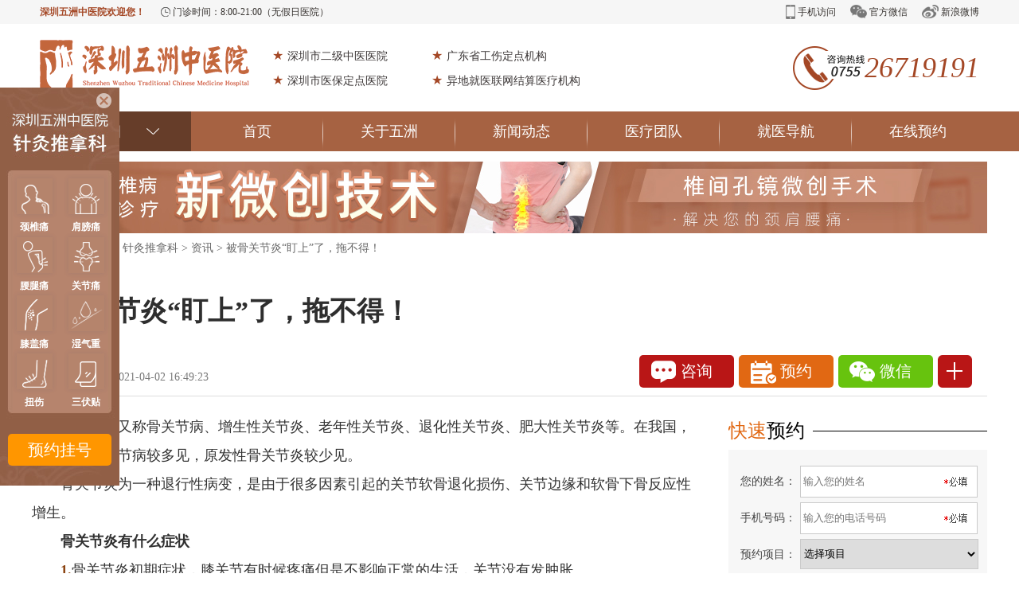

--- FILE ---
content_type: text/html
request_url: http://kangfu.wz16.net/zixun/20210402120828.shtml
body_size: 13463
content:
<!DOCTYPE html PUBLIC "-//W3C//DTD XHTML 1.0 Transitional//EN" "http://www.w3.org/TR/xhtml1/DTD/xhtml1-transitional.dtd">
<html xmlns="http://www.w3.org/1999/xhtml">
<head>
<meta http-equiv="Content-Type" content="text/html; charset=utf-8" />
<title>被骨关节炎“盯上”了，拖不得！_资讯_深圳五洲中医院</title>
<meta name="keywords" content="被,骨,关节炎,“,盯上,”,了,拖,不得,骨," />
<meta name="description" content="骨关节炎又称骨关节病、增生性关节炎、老年性关节炎、退化性关节炎、肥大性关节炎等。在我国，以继发性骨关节病较多见，原发性骨关节炎较少见。 骨关节炎为一种退行性病变，是" />
<link rel="stylesheet" type="text/css" href="https://boaioss.oss-cn-shenzhen.aliyuncs.com/bajs/style/reset.css">
<link rel="stylesheet" type="text/css" href="http://css.wz16.net/css/detail.css">
<script src="https://boaioss.oss-cn-shenzhen.aliyuncs.com/bajs/modules/project/wz/pc/init.js"></script>
<script src="https://boaioss.oss-cn-shenzhen.aliyuncs.com/bajs/sea-2.3.0.min.js"></script>
<script src="https://boaioss.oss-cn-shenzhen.aliyuncs.com/bajs/sea.config.js"></script>
<!--[if lt IE 9]>
    <script src="https://boaioss.oss-cn-shenzhen.aliyuncs.com/bajs/static/html5shiv.min.js"></script>
<![endif]-->
<script type="text/javascript" src="http://css.wz16.net/js/zd_jump.js"></script>
<script type="text/javascript">
var furl = "http://wap.wz16.net/kangfu/zixun/20210402120828.shtml";
if(furl){
	uaredirect(furl+cs_o);
}else{
	uaredirect("http://wap.wz16.net/kangfu/");
}
</script>
</head>
<body>

<link rel="stylesheet" type="text/css" href="https://boaioss.oss-cn-shenzhen.aliyuncs.com/bajs/modules/project/wz/pc/utility/public/header-3/header-3.css">
<section class="public-top-1">
    <div class="top-box">
        <div class="slogan">深圳五洲中医院欢迎您！</div>
        <div class="top-link fz"><i class="ioc"></i>门诊时间：8:00-21:00（无假日医院）</div>   
        <div class="login-info"> 
            <a rel="nofollow" href="http://wap.wz16.net/" target="_blank"><i class="ioc1"></i>手机访问</a>
           <!--  <a href="http://www.wz16.net/wuzhouapp/" target="_blank"><i class="ioc2"></i>APP下载</a> -->
            <a rel="nofollow" href="javascript:;" target="_self" class="code"><i class="ioc3"></i>官方微信<em></em></a>
            <a rel="nofollow" href="https://weibo.com/szwzyy" target="_blank"><i class="ioc4"></i>新浪微博</a>
        </div>
    </div>
</section>
<header class="public-header-1">
   <div class="head-info">
        <a href="http://www.wz16.net/" target="_blank" class="logo"></a>
       <ul>
           <li><i>★</i>深圳市二级中医医院</li>
           <li><i>★</i>广东省工伤定点机构</li>
           <li><i>★</i>深圳市医保定点医院</li>
            <li><i>★</i>异地就医联网结算医疗机构</li>
       </ul>
        <em class="main-text"></em>
        <span class="tel"><i></i>26719191</span>
    </div>
</header>
<link rel="stylesheet" type="text/css" href="https://boaioss.oss-cn-shenzhen.aliyuncs.com/bajs/modules/project/wz/pc/utility/public/nav-3/nav-3.css">
<section class="public-nav-1 clearfix">
    <div class="nav-info clearfix">
        <span>诊疗项目<b></b></span>
        <nav class="nav-list fz">
            <a href="http://www.wz16.net/" target="_blank" class="link">首页<i></i></a>
            <a href="http://www.wz16.net/wuzhou/" target="_blank" class="link">关于五洲<i></i></a>
            <a href="http://www.wz16.net/wuzhou/dongtai/" target="_blank" class="link">新闻动态<i></i></a>
            <a href="http://www.wz16.net/zhuanjia/" target="_blank" class="link">医疗团队<i></i></a>
            <!--<a href="http://www.wz16.net/zhuanti.shtml" target="_blank" class="link">精彩专题</a>-->
            <dl>
                <dt><a rel="nofollow" href="javascript:;" class="link">就医导航<i></i></a></dt>
                <dd>
                    <i class="mask"></i>
                    <ul>
                        <li><i></i><a rel="nofollow" href="http://www.wz16.net/jiuzhenzhinan/luxian/" target="_blank">来院路线</a><em></em></li>
                        <li><i></i><a rel="nofollow" href="http://www.wz16.net/yuyue/" target="_blank">网上挂号</a><em></em></li>
                        <li><i></i><a rel="nofollow" href="http://www.wz16.net/yuyue2/" target="_blank">医生排班</a><em></em></li>
                        <li><i></i><a rel="nofollow" href="http://www.wz16.net/jiuzhenzhinan/liucheng/" target="_blank">就医流程</a><em></em></li>
                        <li><i></i><a rel="nofollow" href="http://www.wz16.net/jiuzhenzhinan/yibao/" target="_blank">医保指南</a><em></em></li>
                        <li><i></i><a rel="nofollow" href="http://www.wz16.net/jiuzhenzhinan/zhuyuan/" target="_blank">住院须知</a><em></em></li>
                        <li><i></i><a rel="nofollow" href="http://www.wz16.net/jiuzhenzhinan/tingche/" target="_blank">停车须知</a><em></em></li>
                        <li><i></i><a rel="nofollow" live-show="chat">网上咨询</a><em></em></li>
                        <li><i></i><a rel="nofollow" href="http://www.wz16.net/tel/" target="_blank">电话咨询</a></li>
                    </ul>             
                </dd>
            </dl>
            <a rel="nofollow" live-show="booking" class="link">在线预约</a>
        </nav>
        <div class="sub-nav">
            <div class="sub-nav-bar">
                <i class="mask"></i>
                <ul>
                    <li class="sub-nav-li n1">
                        <h2 class="sub-wrap"><a href="http://kouqiang.wz16.net/" target="_blank">口腔科<i class="ioc1"></i></a></h2>
                        <div class="sub-nav-con">
                            <div class="sub-nav-list fl">
                                <dl>
                                    <dt><a rel="nofollow" live-show="chat">牙齿种植</a></dt>
                                    <dd>
                                        <a rel="nofollow" live-show="chat">单颗缺失</a>
                                        <a rel="nofollow" live-show="chat">多颗缺失</a>
                                        <a rel="nofollow" live-show="chat">半口种植</a>
                                        <a rel="nofollow" live-show="chat">全口种植</a>
                                        <a rel="nofollow" live-show="chat">前牙缺失</a>
                                        <a rel="nofollow" live-show="chat">后牙缺失</a>
                                    </dd>
                                </dl>
                                <dl>
                                    <dt><a rel="nofollow" live-show="chat">牙齿正畸</a></dt>
                                    <dd>
                                        <a rel="nofollow" live-show="chat">隐形正畸</a>
                                        <a rel="nofollow" live-show="chat">龅牙</a>
                                        <a rel="nofollow" live-show="chat">地包天</a>
                                        <a rel="nofollow" live-show="chat">牙错位</a>
                                        <a rel="nofollow" live-show="chat">牙间隙大</a>
                                    </dd>
                                </dl>
                                <dl>
                                    <dt><a rel="nofollow" live-show="chat">牙齿修复</a></dt>
                                    <dd>
                                        <a rel="nofollow" live-show="chat">牙齿缺损</a>
                                        <a rel="nofollow" live-show="chat">牙齿变色</a>
                                        <a rel="nofollow" live-show="chat">牙齿拥挤</a>
                                        <a rel="nofollow" live-show="chat">牙齿不齐</a>
                                        <a rel="nofollow" live-show="chat">畸形牙</a>
                                        <a rel="nofollow" live-show="chat">补牙</a>
                                    </dd>
                                </dl>
                                <dl>
                                     <dt><a rel="nofollow" live-show="chat">美白洗牙</a></dt>
                                    <dd>
                                        <a rel="nofollow" live-show="chat">色素牙</a>
                                        <a rel="nofollow" live-show="chat">黑牙</a>
                                        <a rel="nofollow" live-show="chat">黄牙</a>
                                        <a rel="nofollow" live-show="chat">烟渍牙</a>
                                        <a rel="nofollow" live-show="chat">氟斑牙</a>
                                        <a rel="nofollow" live-show="chat">四环素牙</a>
                                    </dd>
                                </dl>
                                <dl>
                                    <dt><a rel="nofollow" live-show="chat">儿童口腔</a></dt>
                                    <dd>
                                        <a rel="nofollow" live-show="chat">乳牙滞留</a>
                                        <a rel="nofollow" live-show="chat">儿童蛀牙</a>
                                        <a rel="nofollow" live-show="chat">儿童牙齿畸形</a>
                                    </dd>
                                </dl>
                                <dl>
                                     <dt><a rel="nofollow" live-show="chat">牙齿治疗</a></dt>
                                    <dd>
                                        <a rel="nofollow" live-show="chat">牙周炎</a>
                                        <a rel="nofollow" live-show="chat">拔牙</a>
                                        <a rel="nofollow" live-show="chat">牙龈炎</a>
                                        <a rel="nofollow" live-show="chat">牙痛</a>
                                        <a rel="nofollow" live-show="chat">牙髓炎</a>
                                        <a rel="nofollow" live-show="chat">智齿</a>
                                        <a rel="nofollow" live-show="chat">牙龈出血</a>
                                        <a rel="nofollow" live-show="chat">牙龈肿痛</a>
                                    </dd>
                                </dl>
                                
                            </div>
                            <div class="hot-sale fr" id="hotSale1">
                                <ul>
                                    <script src='http://ls.shenzhen91.com/addons/Superads/index/getjscode?aid=106&imgtitle=口腔科' language='javascript'></script>
                                </ul>
                            </div>
                        </div>
                    </li>
                    <li class="sub-nav-li n2">
                        <h2 class="sub-wrap"><a href="http://kangfu.wz16.net/" target="_blank">针灸推拿科<i class="ioc2"></i></a></h2>
                        <div class="sub-nav-con">
                            <div class="sub-nav-list fl">
                                 <dl>
                                    <dt><a rel="nofollow" live-show="chat">颈椎疾病</a></dt>
                                    <dd>
                                        <a rel="nofollow" live-show="chat">颈椎病</a>
                                        <a rel="nofollow" live-show="chat">颈椎痛</a>
                                        <a rel="nofollow" live-show="chat">斜颈</a>
                                        <a rel="nofollow" live-show="chat">颈椎间盘脱出</a>
                                        <a rel="nofollow" live-show="chat">颈椎骨质增生</a>
                                        <a rel="nofollow" live-show="chat">椎管狭窄</a>
                                    </dd>
                                </dl>
                               <dl>
                                    <dt><a rel="nofollow" live-show="chat">腰椎疾病</a></dt>
                                    <dd>
                                        <a rel="nofollow" live-show="chat">腰椎间盘突出</a>
                                        <a rel="nofollow" live-show="chat">腰椎病</a>
                                        <a rel="nofollow" live-show="chat">腰痛</a>
                                        <a rel="nofollow" live-show="chat">腰椎骨质增生</a>
                                        <a rel="nofollow" live-show="chat">强直性脊柱炎</a>
                                        <a rel="nofollow" live-show="chat">第三腰突综合症</a>
                                    </dd>
                                </dl>
                                <dl>
                                    <dt><a rel="nofollow" live-show="chat">筋伤疾病</a></dt>
                                    <dd>
                                        <a rel="nofollow" live-show="chat">腰肌劳损</a>
                                        <a rel="nofollow" live-show="chat">落枕</a>
                                        <a rel="nofollow" live-show="chat">腱鞘炎</a>
                                        <a rel="nofollow" live-show="chat">网球肘</a>
                                        <a rel="nofollow" live-show="chat">筋膜炎</a>
                                        <a rel="nofollow" live-show="chat">肌肉拉伤</a>
                                    </dd>
                                </dl>
                                <dl>
                                    <dt><a rel="nofollow" live-show="chat">关节疾病</a></dt>
                                    <dd>
                                        <a rel="nofollow" live-show="chat">肩周炎</a>
                                        <a rel="nofollow" live-show="chat">关节炎</a>
                                        <a rel="nofollow" live-show="chat">痛风</a>
                                        <a rel="nofollow" live-show="chat">风湿</a>
                                        <a rel="nofollow" live-show="chat">股骨头坏死</a>
                                        <a rel="nofollow" live-show="chat">足跟痛</a>
                                    </dd>
                                </dl>
                                <dl>
                                    <dt><a rel="nofollow" live-show="chat">骨折创伤</a></dt>
                                    <dd>
                                        <a rel="nofollow" live-show="chat">骨折</a>
                                        <a rel="nofollow" live-show="chat">骨裂</a>
                                        <a rel="nofollow" live-show="chat">关节脱位</a>
                                        <a rel="nofollow" live-show="chat">扭伤</a>
                                        <a rel="nofollow" live-show="chat">摔伤</a>
                                    </dd>
                                </dl>
                                <dl>
                                    <dt><a rel="nofollow" live-show="chat">其他疾病</a></dt>
                                    <dd>
                                        <a rel="nofollow" live-show="chat">祛湿</a>
                                        <a rel="nofollow" live-show="chat">面瘫</a>
                                        <a rel="nofollow" live-show="chat">过敏性鼻炎</a>
                                        <a rel="nofollow" live-show="chat">鼻炎</a>
                                        <a rel="nofollow" live-show="chat">哮喘</a>
                                        <a rel="nofollow" live-show="chat">脊柱侧弯</a>
                                        <a rel="nofollow" live-show="chat">末梢神经炎</a>
                                        <a rel="nofollow" live-show="chat">偏瘫</a>
                                        <a rel="nofollow" live-show="chat">小儿脑瘫</a>
                                    </dd>
                                </dl>
                            </div>
                            <div class="hot-sale fr" id="hotSale1">
                                <script src='http://ls.shenzhen91.com/addons/Superads/index/getjscode?aid=106&imgtitle=针灸推拿科' language='javascript'></script>
                            </div>
                        </div>
                    </li>
                    <li class="sub-nav-li n3">
                        <h2 class="sub-wrap"><a href="http://zhongyi.wz16.net/" target="_blank">中医科<i class="ioc3"></i></a></h2>
                        <div class="sub-nav-con">
                            <div class="sub-nav-list fl">
                                <dl class="w654">
                                    <dt><a rel="nofollow" live-show="chat">中医调理</a></dt>
                                    <dd>
                                        <a rel="nofollow" live-show="chat">亚健康</a>
                                        <a rel="nofollow" live-show="chat">气血虚</a>
                                        <a rel="nofollow" live-show="chat">体质调理</a>
                                        <a rel="nofollow" live-show="chat">感冒咳嗽</a>
                                        <a rel="nofollow" live-show="chat">脱发</a>
                                        <a rel="nofollow" live-show="chat">便秘</a>
                                        <a rel="nofollow" live-show="chat">慢性咽炎</a>
                                        <a rel="nofollow" live-show="chat">肿瘤化疗后调理</a>
                                    </dd>
                                </dl>
                                <dl>
                                    <dt><a rel="nofollow" live-show="chat">中医胃肠病</a></dt>
                                    <dd>
                                        <a rel="nofollow" live-show="chat">胃痛</a>
                                        <a rel="nofollow" live-show="chat">胃酸</a>
                                        <a rel="nofollow" live-show="chat">胃胀</a>
                                        <a rel="nofollow" live-show="chat">慢性胃炎</a>
                                        <a rel="nofollow" live-show="chat">肠炎</a>
                                        <a rel="nofollow" live-show="chat">儿童厌食</a>
                                        <a rel="nofollow" live-show="chat">腹泻</a>
                                        <a rel="nofollow" live-show="chat">积滞</a>
                                        <a rel="nofollow" live-show="chat">消化不良</a>
                                    </dd>
                                </dl>
                                <dl class="w95">
                                    <dt><a rel="nofollow" live-show="chat">中医治失眠</a></dt>
                                    <dd>
                                        <a rel="nofollow" live-show="chat">失眠多梦</a>
                                        <a rel="nofollow" live-show="chat">入睡难</a>
                                        <a rel="nofollow" live-show="chat">神经衰弱</a>
                                    </dd>
                                </dl>
                                <dl>
                                    <dt><a rel="nofollow" live-show="chat">中医治不孕不育</a></dt>
                                    <dd>
                                        <a rel="nofollow" live-show="chat">不孕</a>
                                        <a rel="nofollow" live-show="chat">不育</a>
                                        <a rel="nofollow" live-show="chat">孕前调理</a>
                                        <a rel="nofollow" live-show="chat">中医保胎</a>
                                        <a rel="nofollow" live-show="chat">育前调理</a>
                                        <a rel="nofollow" live-show="chat">前列腺疾病</a>
                                    </dd>
                                </dl>
                                <dl>
                                    <dt><a rel="nofollow" live-show="chat">中医妇科</a></dt>
                                    <dd>
                                        <a rel="nofollow" live-show="chat">痛经</a>
                                        <a rel="nofollow" live-show="chat">月经不调</a>
                                        <a rel="nofollow" live-show="chat">乳腺增生</a>
                                        <a rel="nofollow" live-show="chat">妇科炎症</a>
                                        <a rel="nofollow" live-show="chat">卵巢早衰</a>
                                        <a rel="nofollow" live-show="chat">更年期综合症</a>
                                        <a rel="nofollow" live-show="chat">慢性盆腔炎</a>
                                    </dd>
                                </dl>
                                <dl class="w95">
                                    <dt><a rel="nofollow" live-show="chat">其他疾病</a></dt>
                                    <dd>
                                        <a rel="nofollow" live-show="chat">高血压</a>
                                        <a rel="nofollow" live-show="chat">冠心病</a>
                                        <a rel="nofollow" live-show="chat">心率失常</a>
                                        <a rel="nofollow" live-show="chat">脑梗塞</a>
                                        <a rel="nofollow" live-show="chat">慢性肝炎</a>
                                        <a rel="nofollow" live-show="chat">肝硬化</a>
                                        <a rel="nofollow" live-show="chat">脂肪肝</a>
                                        <a rel="nofollow" live-show="chat">酒精肝</a>
                                    </dd>
                                </dl>
                            </div>
                            <div class="hot-sale fr" id="hotSale1">
                                <script src='http://ls.shenzhen91.com/addons/Superads/index/getjscode?aid=106&imgtitle=中医科' language='javascript'></script>
                            </div>
                        </div>
                    </li>
                    <li class="sub-nav-li n4">
                        <h2 class="sub-wrap"><a href="http://tijian.wz16.net/" target="_blank">体检科<i class="ioc4"></i></a></h2>
                        <div class="sub-nav-con">
                            <div class="sub-nav-list fl">
                                <dl>
                                    <dt><a href="http://tijian.wz16.net/" target="_blank">驾驶证体检</a></dt>
                                </dl>
                                <dl>
                                    <dt><a href="http://tijian.wz16.net/" target="_blank">入职体检</a></dt>
                                </dl>
                                <dl>
                                    <dt><a href="http://tijian.wz16.net/" target="_blank">青年体检</a></dt>
                                </dl>
                                <dl>
                                    <dt><a href="http://tijian.wz16.net/" target="_blank">中老年体检</a></dt>
                                </dl>
                                <dl>
                                    <dt><a href="http://tijian.wz16.net/" target="_blank">女性体检</a></dt>
                                </dl>
                                <dl>
                                    <dt><a href="http://tijian.wz16.net/" target="_blank">男性体检</a></dt>
                                </dl>
                                <dl>
                                    <dt><a href="http://tijian.wz16.net/" target="_blank">孕检</a></dt>
                                </dl>
                                <dl>
                                    <dt><a href="http://tijian.wz16.net/" target="_blank">儿童体检</a></dt>
                                </dl>
                                <dl>
                                    <dt><a href="http://tijian.wz16.net/" target="_blank">专项体检</a></dt>
                                </dl>
                            </div>
                            <div class="hot-sale fr" id="hotSale1">
                                <script src='http://ls.shenzhen91.com/addons/Superads/index/getjscode?aid=106&imgtitle=体检科' language='javascript'></script>
                            </div>
                        </div>
                    </li>
                    <li class="sub-nav-li n5">
                        <h2 class="sub-wrap"><a href="http://fuke.wz16.net/" target="_blank">妇科<i class="ioc5"></i></a></h2>
                        <div class="sub-nav-con">
                            <div class="sub-nav-list fl">
                                 <dl>
                                    <dt><a rel="nofollow" live-show="chat">妇科炎症</a></dt> 
                                    <dd>        
                                        <a rel="nofollow" live-show="chat">阴道炎</a>
                                        <a rel="nofollow" live-show="chat">宫颈炎</a>
                                        <a rel="nofollow" live-show="chat">盆腔炎</a>
                                        <a rel="nofollow" live-show="chat">外阴炎</a>
                                        <a rel="nofollow" live-show="chat">附件炎</a>
                                        <a rel="nofollow" live-show="chat">子宫内膜炎</a>
                                    </dd>
                                </dl>
                                <dl>
                                    <dt><a rel="nofollow" live-show="chat">不孕不育</a></dt>
                                    <dd class="w50 h88">
                                        <a rel="nofollow" live-show="chat">不孕检查</a>
                                        <a rel="nofollow" live-show="chat">习惯性流产</a>
                                        <a rel="nofollow" live-show="chat">输卵管不孕</a>
                                        <a live-show="chat" >中医调理</a>
                                    </dd>
                                </dl>
                                <dl>
                                    <dt><a rel="nofollow" live-show="chat">计划生育</a></dt>
                                    <dd class="h88">
                                        <a rel="nofollow" live-show="chat">早孕检查</a>
                                        <!-- <a rel="nofollow" live-show="chat">上环取环</a> -->
                                        <a rel="nofollow" live-show="chat">卵泡监测</a>
                                        <a rel="nofollow" live-show="chat">二胎咨询</a>
                                        <a rel="nofollow" live-show="chat">宫外孕</a>
                                        <a rel="nofollow" live-show="chat">孕前检查</a>
                                       <!--  <a rel="nofollow" live-show="chat">人流</a> -->
                                    </dd>
                                </dl>
                                <dl>
                                    <dt><a rel="nofollow" live-show="chat">妇科内分泌</a></dt>
                                    <dd>
                                        <a live-show="chat" class="w33">月经不调</a>
                                        <a live-show="chat" class="w33">痛经</a>
                                        <a live-show="chat" class="w33">卵巢早衰</a>
                                        <a rel="nofollow" live-show="chat">更年期综合症</a>
                                        <a rel="nofollow" live-show="chat">闭经</a>
                                        <a rel="nofollow" live-show="chat">功能性子宫出血</a>
                                        <a rel="nofollow" live-show="chat">多囊卵巢</a>
                                    </dd>
                                </dl>
                                <dl class="w230">
                                    <dt><a rel="nofollow" live-show="chat">宫颈疾病</a></dt>
                                    <dd class="h88">
                                        <a rel="nofollow" live-show="chat">宫颈炎</a>
                                        <a rel="nofollow" live-show="chat">宫颈赘生物</a>
                                        <a rel="nofollow" live-show="chat">HPV感染</a>
                                        <!-- <a rel="nofollow" live-show="chat">LEEP术</a> -->
                                    </dd>
                                </dl>
                                <dl class="w230">
                                    <dt><a rel="nofollow" live-show="chat">妇科肿瘤</a></dt>
                                    <dd>
                                        <a rel="nofollow" live-show="chat">卵巢囊肿</a>
                                        <a rel="nofollow" live-show="chat">子宫肌瘤</a>
                                        <a rel="nofollow" live-show="chat">巴氏腺囊肿</a>
                                        <a rel="nofollow" live-show="chat">巧克力囊肿</a>
                                    </dd>
                                </dl>
                                <dl>
                                    <dt><a rel="nofollow" live-show="chat">妇科检查</a></dt>
                                    <dd class="w50">
                                        <a rel="nofollow" live-show="chat">白带异常</a>
                                        <a rel="nofollow" live-show="chat">性激素六项</a>
                                        <a rel="nofollow" live-show="chat">两癌筛查(宫颈癌、乳腺癌)</a>
                                    </dd>
                                </dl>
                                <dl class="w230">
                                    <dt><a rel="nofollow" live-show="chat">妇科其他</a></dt>
                                    <dd>
                                        <a rel="nofollow" live-show="chat">乳腺增生</a>
                                        <a rel="nofollow" live-show="chat">乳腺炎</a>
                                    </dd>
                                </dl>
                            </div>
                            <div class="hot-sale fr" id="hotSale1">
                                <script src='http://ls.shenzhen91.com/addons/Superads/index/getjscode?aid=106&imgtitle=妇科' language='javascript'></script>
                            </div>
                        </div>
                    </li>
                                        <li class="sub-nav-li n7">
                        <h2 class="sub-wrap"><a href="http://pifu.wz16.net/" target="_blank">皮肤科<i class="ioc7"></i></a></h2>
                        <div class="sub-nav-con">
                            <div class="sub-nav-list fl">
                                <dl>
                                    <dt><a rel="nofollow" live-show="chat">皮肤美容</a></dt>
                                    <dd>
                                        <a rel="nofollow" live-show="chat">青春痘/痤疮</a>
                                        <a rel="nofollow" live-show="chat">祛斑/点痣</a>
                                        <a rel="nofollow" live-show="chat">痘坑痘印</a>
                                        <a rel="nofollow" live-show="chat">红血丝</a>
                                        <a rel="nofollow" live-show="chat">疤痕</a>
                                        <a rel="nofollow" live-show="chat">毛周角化</a>
                                        <a rel="nofollow" live-show="chat">酒糟鼻</a>
                                    </dd>
                                </dl>

                                <dl>
                                    <dt><a rel="nofollow" live-show="chat">中医减肥</a></dt>
                                    <dd>
                                        <a rel="nofollow" live-show="chat">埋线减肥</a>
                                        <a rel="nofollow" live-show="chat">拔罐减肥</a>
                                        <a rel="nofollow" live-show="chat">针灸减肥</a>
                                </dl>

                                <dl>
                                    <dt><a rel="nofollow" live-show="chat">普通皮肤病</a></dt>
                                    <dd>
                                        <a rel="nofollow" live-show="chat">皮炎/湿疹</a>
                                        <a rel="nofollow" live-show="chat">扁平疣</a>
                                        <a rel="nofollow" live-show="chat">荨麻疹</a>
                                        <a rel="nofollow" live-show="chat">疥疮</a>
                                        <a rel="nofollow" live-show="chat">过敏</a>
                                        <a rel="nofollow" live-show="chat">手足癣</a>
                                        <a rel="nofollow" live-show="chat">皮肤瘙痒</a>
                                        <a rel="nofollow" live-show="chat">毛囊炎</a>
                                        <a rel="nofollow" live-show="chat">带状疱疹</a>
                                        <a rel="nofollow" live-show="chat">水痘</a>
                                    </dd>
                                </dl>

                                <dl>
                                    <dt><a rel="nofollow" live-show="chat">其他皮肤病</a></dt>
                                    <dd>
                                        <a rel="nofollow" live-show="chat">牛皮癣<br/>(银屑病)</a>
                                        <a rel="nofollow" live-show="chat">白癜风</a>
                                        <a rel="nofollow" live-show="chat">其他皮肤病</a>
                                    </dd>
                                </dl>
                            </div>
                            <div class="hot-sale fr" id="hotSale1">
                                <script src='http://ls.shenzhen91.com/addons/Superads/index/getjscode?aid=106&imgtitle=皮肤科' language='javascript'></script>
                            </div>
                        </div>
                    </li>
                    <li class="sub-nav-li n8">
                        <h2 class="sub-wrap"><a href="http://neike.wz16.net/" target="_blank">内科<i class="ioc8"></i></a></h2>
                        <div class="sub-nav-con">
                            <div class="sub-nav-list fl">
                                <dl>
                                    <dt><a rel="nofollow" live-show="chat">循环系统疾病</a></dt>
                                    <dd>
                                        <a rel="nofollow" live-show="chat">高血压</a>
                                        <a rel="nofollow" live-show="chat">高血脂</a>
                                        <a rel="nofollow" live-show="chat">冠心病</a>
                                        <a rel="nofollow" live-show="chat">稳定型心绞痛</a>
                                        <a rel="nofollow" live-show="chat">心律失常</a>
                                        <a rel="nofollow" live-show="chat">动脉硬化</a>
                                    </dd>
                                </dl>
                                <dl>
                                    <dt><a rel="nofollow" live-show="chat">内分泌系统疾病</a></dt>
                                    <dd>
                                        <a rel="nofollow" live-show="chat">糖尿病</a>
                                        <a rel="nofollow" live-show="chat">甲状腺疾病</a>
                                    </dd>
                                </dl>
                                <dl>
                                    <dt><a rel="nofollow" live-show="chat">呼吸系统疾病</a></dt>
                                    <dd>
                                        <a rel="nofollow" live-show="chat">普通感冒</a>
                                        <a live-show="chat" >流感</a>
                                        <a live-show="chat" >扁桃体炎</a>
                                        <a live-show="chat" >急性支气管炎</a>
                                        <a rel="nofollow" live-show="chat">肺炎</a>
                                        <a rel="nofollow" live-show="chat">肺心病</a>
                                    </dd>
                                </dl>
                                <dl>
                                    <dt><a rel="nofollow" live-show="chat">消化系统疾病</a></dt>
                                    <dd class="w50">
                                        <a rel="nofollow" live-show="chat">反流性食管炎</a>
                                        <a rel="nofollow" live-show="chat">胃炎</a>
                                        <a rel="nofollow" live-show="chat">胃溃疡</a>
                                        <a rel="nofollow" live-show="chat">急性胃肠炎</a>
                                        <a rel="nofollow" live-show="chat">酒精肝</a>
                                        <a rel="nofollow" live-show="chat">脂肪肝</a>
                                    </dd>
                                </dl>
                                <dl>
                                    <dt><a rel="nofollow" live-show="chat">神经系统疾病</a></dt>
                                    <dd>
                                        <a rel="nofollow" live-show="chat">高血压脑病</a>
                                        <a rel="nofollow" live-show="chat">偏头痛</a>
                                        <a rel="nofollow" live-show="chat">三叉神经炎</a>
                                    </dd>
                                </dl>
                                <dl>
                                    <dt><a rel="nofollow" live-show="chat">内科其他</a></dt>
                                    <dd>
                                        <a rel="nofollow" live-show="chat">脊髓炎</a>
                                        <a rel="nofollow" live-show="chat">血液病</a>
                                        <a rel="nofollow" live-show="chat">贫血</a>
                                        <a rel="nofollow" live-show="chat">查乙肝</a>
                                    </dd>
                                </dl>
                            </div>
                            <div class="hot-sale fr" id="hotSale1">
                                <script src='http://ls.shenzhen91.com/addons/Superads/index/getjscode?aid=106&imgtitle=内科' language='javascript'></script>
                            </div>
                        </div>
                    </li>
                    <li class="sub-nav-li n6">
                        <h2 class="sub-wrap"><a href="http://waike.wz16.net/" target="_blank">综合外科<i class="ioc6"></i></a></h2>
                        <div class="sub-nav-con">
                            <div class="sub-nav-list fl">
                                <dl>
                                    <dt><a rel="nofollow" live-show="chat">特色项目</a></dt>
                                    <dd>
                                        <a rel="nofollow" live-show="chat">乳腺微创手术</a>
                                        <a rel="nofollow" live-show="chat">结石微创手术</a>
                                        <a rel="nofollow" live-show="chat">肛肠微创手术</a>
                                        <a rel="nofollow" live-show="chat">血管造瘘手术</a>
                                        <a rel="nofollow" live-show="chat">腹腔镜微创手术</a>
                                    </dd>
                                </dl>
                                <dl>
                                    <dt><a rel="nofollow" live-show="chat">腹部外科</a></dt>
                                    <dd>
                                        <a rel="nofollow" live-show="chat">疝</a>
                                        <a rel="nofollow" live-show="chat">胆囊炎</a>
                                        <a rel="nofollow" live-show="chat">胆囊结石</a>
                                        <a rel="nofollow" live-show="chat">阑尾炎</a>
                                        <a rel="nofollow" live-show="chat">胃大部切除</a>
                                        <a rel="nofollow" live-show="chat">脾切除</a>
                                    </dd>
                                </dl>
                                <dl>
                                    <dt><a rel="nofollow" live-show="chat">泌尿外科</a></dt>
                                    <dd>
                                        <a rel="nofollow" live-show="chat">肾结石</a>
                                        <a rel="nofollow" live-show="chat">输尿管结石</a>
                                        <a rel="nofollow" live-show="chat">膀胱结石</a>
                                        <a rel="nofollow" live-show="chat">后尿道结石</a>
                                        <a rel="nofollow" live-show="chat">前列腺疾病</a>
                                        <a rel="nofollow" live-show="chat">包皮包茎</a>
                                        <a rel="nofollow" live-show="chat">精索静脉曲张</a>
                                        <a rel="nofollow" live-show="chat">泌尿生殖感染</a>
                                        <a rel="nofollow" live-show="chat">男性不育</a>
                                    </dd>
                                </dl>
                                 <dl>
                                    <dt><a rel="nofollow" live-show="chat">乳腺疾病</a></dt>
                                    <dd>
                                        <a rel="nofollow" live-show="chat">急性乳腺炎</a>
                                        <a rel="nofollow" live-show="chat">乳腺增生症</a>
                                        <a rel="nofollow" live-show="chat">乳腺良性肿瘤</a>
                                        <a rel="nofollow" live-show="chat">乳腺肿瘤</a>
                                    </dd>
                                </dl>
                                <dl>
                                    <dt><a rel="nofollow" live-show="chat">肛肠疾病</a></dt>
                                    <dd>
                                        <a rel="nofollow" live-show="chat">痔疮</a>
                                        <a rel="nofollow" live-show="chat">肛瘘</a>
                                        <a rel="nofollow" live-show="chat">肛裂</a>
                                        <a rel="nofollow" live-show="chat">肛周脓肿</a>
                                        <a rel="nofollow" live-show="chat">直肠息肉</a>
                                        <a rel="nofollow" live-show="chat">结直肠肿瘤</a>
                                        <a rel="nofollow" live-show="chat">肛门失禁</a>
                                        <a rel="nofollow" live-show="chat">肛门疣病</a>
                                        <a rel="nofollow" live-show="chat">肛门直肠外伤</a>
                                    </dd>
                                </dl>
                                <dl >
                                    <dt><a rel="nofollow" live-show="chat">其他</a></dt>
                                    <dd  class="h88">
                                        <a rel="nofollow" live-show="chat">甲状腺结节</a>
                                        <a rel="nofollow" live-show="chat">体表肿块</a>
                                        <a rel="nofollow" live-show="chat">腋臭</a>
                                        <a rel="nofollow" live-show="chat">四肢外伤手术</a>
                                        <a rel="nofollow" live-show="chat">肌肉肌腱损伤</a>
                                    </dd>
                                </dl>
                            </div>
                            <div class="hot-sale fr" id="hotSale1">
                                <script src='http://ls.shenzhen91.com/addons/Superads/index/getjscode?aid=106&imgtitle=综合外科' language='javascript'></script>
                            </div>
                        </div>
                    </li>
                    <li class="sub-nav-li n10">
                        <h2 class="sub-wrap"><a href="http://www.wz16.net/xuetouke/" target="_blank">血液透析室<i class="ioc10"></i></a></h2>
                        <div class="sub-nav-con">
                            <div class="sub-nav-list fl">
                                <dl>
                                    <dt><a rel="nofollow" live-show="chat">血液透析</a></dt>
                                </dl>
                            </div>
                            <div class="hot-sale fr" id="hotSale1">
                                <script src='http://ls.shenzhen91.com/addons/Superads/index/getjscode?aid=106&imgtitle=血液透析' language='javascript'></script>
                            </div>
                        </div>
                    </li>
                    <li class="sub-nav-li n11">
                        <h2 class="sub-wrap"><a href="http://kf.wz16.net" target="_blank">康复医学科<i class="ioc11"></i></a></h2>
                        <div class="sub-nav-con">
                            <div class="sub-nav-list fl">
                                <dl>
                                    <dt><a rel="nofollow" live-show="chat">神经康复</a></dt>
                                    <dd >
                                        <a rel="nofollow" live-show="chat">脑卒中</a>
                                        <a rel="nofollow" live-show="chat">脑外伤</a>
                                        <a rel="nofollow" live-show="chat">脊髓损伤</a>
                                        <a rel="nofollow" live-show="chat">脊髓炎</a>
                                        <a rel="nofollow" live-show="chat">周围神经损伤</a>
                                        <a rel="nofollow" live-show="chat">帕金森病</a>
                                        <a rel="nofollow" live-show="chat">阿尔茨海默病(癫痫)</a>
                                    </dd>
                                </dl>
                                <dl>
                                    <dt><a rel="nofollow" live-show="chat">骨科康复</a></dt>
                                    <dd >
                                        <a live-show="chat" class="w100">人工关节置换术后</a>
                                        <a live-show="chat" class="w33">骨折</a>
                                        <a live-show="chat" class="w33">骨关节炎</a>
                                        <a live-show="chat" class="w33">手外伤</a>
                                        <a live-show="chat" class="w100">特发性脊柱侧弯</a>
                                        <a rel="nofollow" live-show="chat">强直性脊柱炎</a>
                                        <a rel="nofollow" live-show="chat">截肢术后</a>
                                    </dd>
                                </dl>
                                <dl >
                                    <dt><a rel="nofollow" live-show="chat">颈肩腰腿痛专科康复</a></dt>
                                    <dd>
                                        <a rel="nofollow" live-show="chat">颈椎病</a>
                                        <a rel="nofollow" live-show="chat">腰椎小关节病</a>
                                        <a live-show="chat" class="w100">腰椎间盘突出症</a>
                                        <a live-show="chat" class="w100">椎弓峡部崩裂和脊柱滑脱</a>
                                        <a live-show="chat" class="w100">腰背肌筋膜炎</a>
                                    </dd>
                                </dl>
                                <dl >
                                    <dt><a rel="nofollow" live-show="chat">医养结合</a></dt>
                                    <dd >
                                        <a live-show="chat" class="w33">高血压</a>
                                        <a live-show="chat" class="w33">糖尿病</a>
                                        <a live-show="chat" class="w33">尿毒症</a>
                                        <a live-show="chat" class="w100">冠状动脉粥样性硬化心脏病</a>
                                        <a rel="nofollow" live-show="chat">慢性支气管炎</a>
                                        <a rel="nofollow" live-show="chat">哮喘</a>
                                        <a rel="nofollow" live-show="chat">慢性充血性心力衰竭</a>
                                    </dd>
                                </dl>
                                <dl >
                                    <dt><a rel="nofollow" live-show="chat">儿童康复</a></dt>
                                    <dd  >
                                        <a live-show="chat" class="w100">儿童发育精神行为障碍</a>
                                        <a live-show="chat" class="w100">脑性瘫痪</a>
                                        <a live-show="chat" class="w100">臂丛神经损伤</a>
                                        <a live-show="chat" class="w100">进行性肌营养不良</a>
                                    </dd>
                                </dl>
                                <dl >
                                    <dt><a rel="nofollow" live-show="chat">其他</a></dt>
                                    <dd  >
                                        <a rel="nofollow" live-show="chat">肿瘤康复</a>
                                        <a rel="nofollow" live-show="chat">临终关怀</a>
                                        <a rel="nofollow" live-show="chat">工伤康复</a>
                                    </dd>
                                </dl>
                            </div>
                            <div class="hot-sale fr" id="hotSale1">
                                <script src='http://ls.shenzhen91.com/addons/Superads/index/getjscode?aid=106&imgtitle=康复医学科' language='javascript'></script>
                            </div>
                        </div>
                    </li>
                    
                    <li class="sub-nav-li n12">
                        <h2 class="sub-wrap"><a href="http://www.wz16.net/yanke/" target="_blank">眼科<i class="ioc12"></i></a></h2>
                        <div class="sub-nav-con">
                            <div class="sub-nav-list fl">
                                <dl>
                                    <dt><a rel="nofollow" live-show="chat">常见眼病</a></dt>
                                    <dd>
                                        <a rel="nofollow" live-show="chat">结膜炎</a>
                                        <a rel="nofollow" live-show="chat">角膜炎</a>
                                        <a rel="nofollow" live-show="chat">干眼症</a>
                                        <a rel="nofollow" live-show="chat">睑缘炎</a>
                                        <a rel="nofollow" live-show="chat">麦粒肿</a>
                                        <a rel="nofollow" live-show="chat">霰粒肿</a>
                                    </dd>
                                </dl>
                                <dl>
                                    <dt><a rel="nofollow" live-show="chat">视力矫正</a></dt>
                                    <dd>
                                        <a rel="nofollow" live-show="chat">青少年近视防控</a>
                                        <a rel="nofollow" live-show="chat">近视/远视/散光</a>
                                        <a rel="nofollow" live-show="chat">医学验光配镜</a>
                                        <a rel="nofollow" live-show="chat">框架眼镜</a>
                                        <a rel="nofollow" live-show="chat">角膜塑形镜验配</a>
                                        <a rel="nofollow" live-show="chat">老花眼矫正</a>
                                    </dd>
                                </dl>
                                <dl >
                                    <dt><a rel="nofollow" live-show="chat">眼前节疾病</a></dt>
                                    <dd>
                                        <a rel="nofollow" live-show="chat">白内障早期诊断与转诊</a>
                                        <a rel="nofollow" live-show="chat">青光眼筛查与药物治疗</a>
                                        <a rel="nofollow" live-show="chat">翼状胬肉保守治疗</a>
                                    </dd>
                                </dl>
                                <dl >
                                    <dt><a rel="nofollow" live-show="chat">眼底病</a></dt>
                                    <dd>
                                        <a rel="nofollow" live-show="chat">糖尿病视网膜病变初步筛查</a>
                                        <a rel="nofollow" live-show="chat">高血压眼底改变检查</a>
                                    </dd>
                                </dl>
                                <dl >
                                    <dt><a rel="nofollow" live-show="chat">其他服务</a></dt>
                                    <dd>
                                        <a rel="nofollow" live-show="chat">眼表异物取出</a>
                                        <a rel="nofollow" live-show="chat">泪道冲洗治疗</a>
                                        <a rel="nofollow" live-show="chat">眼部外伤应急处理</a>
                                    </dd>
                                </dl>
                                <dl >
                                    <dt><a rel="nofollow" live-show="chat">特色检查项目</a></dt>
                                    <dd>
                                        <a rel="nofollow" live-show="chat">电脑验光</a>
                                        <a rel="nofollow" live-show="chat">非接触式眼压测量</a>
                                        <a rel="nofollow" live-show="chat">裂隙灯检查</a>
                                        <a rel="nofollow" live-show="chat">眼底镜检查</a>
                                        <a rel="nofollow" live-show="chat">角膜荧光素染色检查</a>
                                        <a rel="nofollow" live-show="chat">泪液分泌试验</a>
                                    </dd>
                                </dl>
                            </div>
                            <div class="hot-sale fr" id="hotSale1">
                                <script src='http://ls.shenzhen91.com/addons/Superads/index/getjscode?aid=106&imgtitle=眼科' language='javascript'></script>
                            </div>
                        </div>
                    </li>
                    
                </ul>
            </div>
        </div>
     </div>
</section>
<section class="container">
    <section>
        <div class="item f1Box">
            <div class="f1BoxList">	




<!--新增广告 yanghai 2016/10/24-->
<div class="adrBox" style="position:relative; height:90px;">
<i id="adrPagezd"></i>
    <script src='http://ls.shenzhen91.com/addons/Superads/index/getjscode?aid=113&imgtitle=针灸推拿科' language='javascript'></script>
</div></div>
            <div class="search"><a href='http://www.wz16.net/'>深圳五洲中医院</a> > <a href='http://kangfu.wz16.net/'>针灸推拿科</a> > <a href='http://kangfu.wz16.net/zixun/'>资讯</a> > 被骨关节炎“盯上”了，拖不得！ <span class="searchBox"></span></div>
            <h2>被骨关节炎“盯上”了，拖不得！</h2>
            <div class="adr"><a href="http://www.wz16.net/" title="深圳五洲中医院" target="_blank" >深圳五洲中医院</a> <span>2021-04-02 16:49:23 </span>
                <span class="btn">
                    <a live-show="chat" class="ioc1"><i class="bgImg"></i>咨询</a>
                    <a live-show="booking" class="ioc2"><i class="bgImg"></i>预约</a>
                    <!-- <a href="#" class="ioc3"><i class="bgImg"></i>微信</a>
                    <a href="#" class="ioc4"><i class="bgImg"></i></a>
                    <a href="#" class="ioc5"><i class="bgImg"></i>1680</a> -->
                    <div class="bdsharebuttonbox bdshare-button-style0-16" data-bd-bind="1479969182453">
                        <a class="bds_weixin ioc3" data-cmd="weixin" title="分享到微信"><i class="bgImg"></i>微信</a>
                        <a class="bds_more ioc4" data-cmd="more"><i class="bgImg"></i></a>
                    </div>
                    <script>window._bd_share_config={"common":{"bdSnsKey":{},"bdText":"","bdMini":"2","bdPic":"","bdStyle":"0","bdSize":"16"},"share":{}};with(document)0[(getElementsByTagName('head')[0]||body).appendChild(createElement('script')).src='http://bdimg.share.baidu.com/static/api/js/share.js?v=89860593.js?cdnversion='+~(-new Date()/36e5)];</script>
                </span>
            </div>
        </div>
    </section>
    <section> 
        <div class="item"> 
            <div class="left">
                <div class="f2BoxCon">
                    <!--<p>
	　　骨关节炎又称骨关节病、增生性关节炎、老年性关节炎、退化性关节炎、肥大性关节炎等。在我国，以继发性骨关节病较多见，原发性骨关节炎较少见。</p>
<p>
	　　骨关节炎为一种退行性病变，是由于很多因素引起的关节软骨退化损伤、关节边缘和软骨下骨反应性增生。</p>
<p style="text-align: center;">
	<img alt="" src="http://img.wz16.net/uploads/allimg/210402/209694-2104021A143942.jpg" style="width: 400px; height: 400px;" /></p>
<p>
	<strong>　　骨关节炎有什么症状</strong></p>
<p>
	　　<span style="color:#8b4513;"><strong>1.</strong></span>骨关节炎初期症状，膝关节有时候疼痛但是不影响正常的生活，关节没有发肿胀。</p>
<p>
	　<span style="color:#8b4513;"><strong>　2.</strong></span>骨关节炎中期症状，疼痛变得频繁 ，痛感还可以忍受，可以正常生活，不能剧烈运动。这个时候的软骨，半月板已经发生病变。</p>
<p>
	　<span style="color:#8b4513;"><strong>　3.</strong></span>骨关节炎后期，骨质增生关节力线已经发生改变，疼痛非常严重，已经有肿胀积水。</p>
<p style="text-align: center;">
	<img alt="" src="http://img.wz16.net/uploads/allimg/210402/209694-2104021A243Q6.jpg" style="width: 400px; height: 300px;" /></p>
<p>
	<strong>　　骨关节炎患者应注意什么</strong></p>
<p>
	<span style="color:#8b4513;">　　多锻炼身体</span></p>
<p>
	　　虽然有些时候骨关节炎患者经常会感觉到关节疼痛，但是还是应该要多锻炼身体，在锻炼身体的时候也应该要注意适量，而为不能做太过激烈的运动，根据身体的适应能力来锻炼。像打太极、散步、做广播体操都是很好的锻炼形式。</p>
<p>
	　　经常锻炼身体，不仅可以增强身体抵抗力，而且还可以让身体的防御系统变得更好，也就可以减少一些疾病的发生了。</p>
<p style="text-align: center;">
	<img alt="" src="http://img.wz16.net/uploads/allimg/210402/209694-2104021A342339.jpg" /></p>
<p>
	　　大家还要注意，尽量将运动和休息结合起来，运动久了之后要适量的休息，不能一直运动。有些时候运动太累了，也会让骨关节炎变得更加严重的，将两者结合起来才可以让骨关节炎不继续发作。</p>
<p>
	<span style="color:#8b4513;">　　做好保暖措施</span></p>
<p>
	　　有许多骨关节炎患者在天气潮湿的天气会出现疼痛的情况，患者做好保暖措施之后就可以让关节疼痛的情况减少，如果身上的袜子或者鞋子有湿了的话，要及时换掉，不能穿湿掉的袜子和鞋子，否则很容易让寒气进入体内。</p>
<p>
	　　在夏季的时候也不能贪凉而吃一些冰冷的食物，或者穿衣服穿的很少，这些行为很有可能会让自己在冬天的时候受折磨。</p>
<p>
	　　也可以经常去熏艾灸，或者做一些促进血液循环的事情，这样身体也就不那么容易冷了，关节也就不那么痛了。</p>
<p style="text-align: center;">
	<img alt="" src="http://img.wz16.net/uploads/allimg/210402/209694-2104021A40K93.jpg" style="width: 400px; height: 300px;" /></p>
<p>
	<span style="color:#8b4513;">　　保持健康的生活方式</span></p>
<p>
	　　患者也应该要注意保证良好的作息时间，早睡早起，不要熬夜，饮食上少吃辛辣和带有刺激性强的食物。可以多吃一些新鲜的水果和蔬菜，这些食物的营养价值非常丰富，而且对于增强身体，抵抗力也有很大的帮助。</p>
<p>
	　　患者不能听信一些传言，说某种药物吃了之后可以让骨关节炎快速好起来，这些传言绝大部分都是假的，应根据医生的诊断进行治疗，否则很有可能让自己的疾病变得更加严重。</p>
<p style="text-align: center;">
	<span style="font-size:24px;"><span style="color:#8b4513;">关爱老年人骨关节，五洲一直在身边</span></span></p>
<p style="text-align: center;">
	现特设针推科老年人门诊</p>
<p style="text-align: center;">
	享专有特惠<br />
	<img alt="" src="http://img.wz16.net/uploads/allimg/210402/209694-2104021A504254.jpg" style="width: 400px; height: 300px;" /><br />
	<a href="http://www.wz16.net/swt/"><span style="color:#ff0000;">立即预约</span></a></p>
-->
                    <p>
	　　骨关节炎又称骨关节病、增生性关节炎、老年性关节炎、退化性关节炎、肥大性关节炎等。在我国，以继发性骨关节病较多见，原发性骨关节炎较少见。</p>
<p>
	　　骨关节炎为一种退行性病变，是由于很多因素引起的关节软骨退化损伤、关节边缘和软骨下骨反应性增生。</p>
<p style="text-align: center;">
	<img alt="" src="http://img.wz16.net/uploads/allimg/210402/209694-2104021A143942.jpg" style="width: 400px; height: 400px;" /></p>
<p>
	<strong>　　骨关节炎有什么症状</strong></p>
<p>
	　　<span style="color:#8b4513;"><strong>1.</strong></span>骨关节炎初期症状，膝关节有时候疼痛但是不影响正常的生活，关节没有发肿胀。</p>
<p>
	　<span style="color:#8b4513;"><strong>　2.</strong></span>骨关节炎中期症状，疼痛变得频繁 ，痛感还可以忍受，可以正常生活，不能剧烈运动。这个时候的软骨，半月板已经发生病变。</p>
<p>
	　<span style="color:#8b4513;"><strong>　3.</strong></span>骨关节炎后期，骨质增生关节力线已经发生改变，疼痛非常严重，已经有肿胀积水。</p>
<p style="text-align: center;">
	<img alt="" src="http://img.wz16.net/uploads/allimg/210402/209694-2104021A243Q6.jpg" style="width: 400px; height: 300px;" /></p>
<p>
	<strong>　　骨关节炎患者应注意什么</strong></p>
<p>
	<span style="color:#8b4513;">　　多锻炼身体</span></p>
<p>
	　　虽然有些时候骨关节炎患者经常会感觉到关节疼痛，但是还是应该要多锻炼身体，在锻炼身体的时候也应该要注意适量，而为不能做太过激烈的运动，根据身体的适应能力来锻炼。像打太极、散步、做广播体操都是很好的锻炼形式。</p>
<p>
	　　经常锻炼身体，不仅可以增强身体抵抗力，而且还可以让身体的防御系统变得更好，也就可以减少一些疾病的发生了。</p>
<p style="text-align: center;">
	<img alt="" src="http://img.wz16.net/uploads/allimg/210402/209694-2104021A342339.jpg" /></p>
<p>
	　　大家还要注意，尽量将运动和休息结合起来，运动久了之后要适量的休息，不能一直运动。有些时候运动太累了，也会让骨关节炎变得更加严重的，将两者结合起来才可以让骨关节炎不继续发作。</p>
<p>
	<span style="color:#8b4513;">　　做好保暖措施</span></p>
<p>
	　　有许多骨关节炎患者在天气潮湿的天气会出现疼痛的情况，患者做好保暖措施之后就可以让关节疼痛的情况减少，如果身上的袜子或者鞋子有湿了的话，要及时换掉，不能穿湿掉的袜子和鞋子，否则很容易让寒气进入体内。</p>
<p>
	　　在夏季的时候也不能贪凉而吃一些冰冷的食物，或者穿衣服穿的很少，这些行为很有可能会让自己在冬天的时候受折磨。</p>
<p>
	　　也可以经常去熏艾灸，或者做一些促进血液循环的事情，这样身体也就不那么容易冷了，关节也就不那么痛了。</p>
<p style="text-align: center;">
	<img alt="" src="http://img.wz16.net/uploads/allimg/210402/209694-2104021A40K93.jpg" style="width: 400px; height: 300px;" /></p>
<p>
	<span style="color:#8b4513;">　　保持健康的生活方式</span></p>
<p>
	　　患者也应该要注意保证良好的作息时间，早睡早起，不要熬夜，饮食上少吃辛辣和带有刺激性强的食物。可以多吃一些新鲜的水果和蔬菜，这些食物的营养价值非常丰富，而且对于增强身体，抵抗力也有很大的帮助。</p>
<p>
	　　患者不能听信一些传言，说某种药物吃了之后可以让骨关节炎快速好起来，这些传言绝大部分都是假的，应根据医生的诊断进行治疗，否则很有可能让自己的疾病变得更加严重。</p>
<p style="text-align: center;">
	<span style="font-size:24px;"><span style="color:#8b4513;">关爱老年人骨关节，五洲一直在身边</span></span></p>
<p style="text-align: center;">
	现特设针推科老年人门诊</p>
<p style="text-align: center;">
	享专有特惠<br />
	<img alt="" src="http://img.wz16.net/uploads/allimg/210402/209694-2104021A504254.jpg" style="width: 400px; height: 300px;" /><br />
	<a href="http://www.wz16.net/swt/"><span style="color:#ff0000;">立即预约</span></a></p>

                    <div class="search"><span>搜索热词：</span>
                        <a href="http://kangfu.wz16.net/jingzhuibing/">颈椎病</a>
                        <a href="http://kangfu.wz16.net/sanfutie/">三伏贴</a>
                        <a href="http://kangfu.wz16.net/yaojilaosun/">腰肌劳损</a>
                        <a href="http://kangfu.wz16.net/zt_yzjptc/">腰椎间盘突出</a>
                        <a href="http://kangfu.wz16.net/zt_jianzhouyan/">肩周炎</a>
                        <a href="http://kangfu.wz16.net/yaotong/">腰痛</a>
                        <a href="http://kangfu.wz16.net/fengshi/">风湿</a>
                        <a href="http://kangfu.wz16.net/yaozhuijianpantuchu/">腰椎盘突出</a>
                        <a href="http://kangfu.wz16.net/zt_xzd/">小针刀</a>
                        <a href="http://kangfu.wz16.net/piantan/">偏瘫</a>
                        <a href="http://kangfu.wz16.net/zugentong/">足跟痛</a>
                        <a href="http://kangfu.wz16.net/zixun/2015042887546.shtml">中医推拿</a>
                        <a href="http://kangfu.wz16.net/sanjiutie/">三九贴</a>
                        <a href="http://kangfu.wz16.net/fengshi/">风湿</a>
                        <a href="http://kangfu.wz16.net/yaozhuijianpantuchu/">椎间盘突出</a>
                        <ul>
                            <li><span>上一篇</span><a href='http://kangfu.wz16.net/zixun/20210301120668.shtml'>湿气越来越重？春季祛湿，五洲为你准备了这些！</a> </li>
                            <li><span>下一篇</span><a href='http://kangfu.wz16.net/zixun/20210415120895.shtml'>「健康来啦」腰椎间盘突出症的预防及防治</a> </li>
                        </ul>
                    </div>
				</div>
                <!--xiao<div class="f2BoxBtn">
                    <span>浏览本篇文章的<br>用户最终选择了<i class="bgImg"></i></span>
                    <dl>
                        <dt><img src="http://css.wz16.net/images/2016detail/detail_pic03.png"></dt>
                        <dd><a live-show="chat">在线咨询<small>快速解答您的疑问</small></a></dd>
                    </dl>
                    <dl class="ioc2">
                        <dt><img src="http://css.wz16.net/images/2016detail/detail_pic04.png"></dt>
                        <dd><a live-show="booking">免费预约挂号<small>免费预约，优先就诊</small></a></dd>
                    </dl>
                </div>-->
            </div>
		
           <div class="right">
    <div class="fromBox">
        <h2><span><em>快速</em>预约<i></i></span></h2>
        <div class="fromCon"></div>
        <dl class="fromBoxDL">
            <dt>预约须知：</dt>
            <dd>1、网络预约，优先就诊；<br>2、提交预约后，5-10分钟内客服将会与您联系，确认预约详情，请耐心等候。</dd>
        </dl>
    </div>
    <div class="callList">
        <span class="tel"><i class="bgImg"></i>医保定点医院</span>
        <p>门诊时间：<b>8:00-21:00</b>无假日医院</p>
        <div class="tab">
            <a href="http://zhidao.wz16.net/"><i class="bgImg ioc1"></i>健康问答</a>
            <a href="http://www.wz16.net/pinpai/info.php?aid=105103"><i class="bgImg ioc2"></i>就医指南</a>
            <a href="http://www.wz16.net/pinpai/info.php?aid=105085"><i class="bgImg ioc3"></i>来院路线</a>
        </div>
    </div>
                <div class="zjia_list">
                    <h2><span><em>医生</em>推荐<i></i></span><a href="http://kangfu.wz16.net/zhuanjia/" class="more">+ more</a></h2>
                    <div class="zjia_box">
                        <ul>
                            <li>
                                <dl>
                                    <dt><a href="http://kangfu.wz16.net/zhuanjia/20220824122443.shtml"><img src="http://img.wz16.net/uploads/allimg/220824/209401-220R41544100-L.jpg" /></a></dt>
                                    <dd>
                                        <h3><a href="http://kangfu.wz16.net/zhuanjia/20220824122443.shtml">吴潜洲</a><small>主治医师</small></h3>
                                        <p><span>擅长：</span>腰椎病、颈椎病、落枕、头痛....<a href="http://kangfu.wz16.net/zhuanjia/20220824122443.shtml">【详情】</a></p>
                                        <span class="btn"><a live-show="chat">咨询</a><a live-show="booking" class="yuyue">预约</a></span>
                                    </dd>
                                </dl>
                            </li>
                            <!--<li>-->
                            <!--    <dl>-->
                            <!--        <dt><a href="http://kangfu.wz16.net/zhuanjia/20230111122677.shtml"><img src="http://img.wz16.net/uploads/230223/209686-230223142616427.jpg" /></a></dt>-->
                            <!--        <dd>-->
                            <!--            <h3><a href="http://kangfu.wz16.net/zhuanjia/20230111122677.shtml">王林华</a><small>副主任医师</small></h3>-->
                            <!--            <p><span>擅长：</span>颈椎病、腰椎间盘突出症、腰....<a href="http://kangfu.wz16.net/zhuanjia/20230111122677.shtml">【详情】</a></p>-->
                            <!--            <span class="btn"><a live-show="chat">咨询</a><a live-show="booking" class="yuyue">预约</a></span>-->
                            <!--        </dd>-->
                            <!--    </dl>-->
                            <!--</li>-->
                        </ul>
                        
                    </div>
                </div>
                <!--<div class="callBox">
                    <div class="tel"></div>
                    <p>我们将在十分钟内给您回电话，请耐心等待</p>
                </div>-->
                <div class="insertBox">
                    <dl>
                        <dt><img src="https://boaioss.oss-cn-shenzhen.aliyuncs.com/bajs/modules/project/wz/pc/utility/public/images/wx.jpg" alt=""></dt>
                        <dd>
                            <h3>扫描二维码</h3>
                            <p>深圳五洲中医院官微<br>了解<span>最新优惠活动</span></p>
                        </dd>
                    </dl>
                </div>
                <div class="upsetBox">
                    <h2><span><em>热门</em>排行榜<i></i></span></h2>
                    <div class="upsetCon">
                        <ul>
<li><a href="http://www.wz16.net///wzghxcc/dingbubannerqiehuan/20231218122798.shtml"><i>1</i>浓情圣诞，以齿相伴</a></li>
<li><a href="http://www.wz16.net///wzghxcc/jqyh/20231218122797.shtml"><i>2</i>浓情圣诞，以齿相伴</a></li>
<li><a href="http://kf.wz16.net/zixun/20231215122796.shtml"><i>3</i>涅槃重生，笑向生活丨75岁患者康复后深情表白五洲</a></li>
<li><a href="http://www.wz16.net/wzghxcc/dingbubannerqiehuan/20231212122795.shtml"><i>4</i>12月23日省名医种植博士&amp;矫正专家联诊，免费种植/正畸拍片检</a></li>
<li><a href="http://www.wz16.net/wzghxcc/jqyh/20231201122794.shtml"><i>5</i>三九治一冬，来年无病痛</a></li>
<li><a href="http://www.wz16.net///wzghxcc/jqyh/20231130122793.shtml"><i>6</i>19周年庆典，砥砺前行，不忘初心</a></li>
<li><a href="http://www.wz16.net/wzghxcc/jqyh/20231130122792.shtml"><i>7</i>早孕检查——血hcg</a></li>
<li><a href="http://www.wz16.net/wzghxcc/dingbubannerqiehuan/20231101122789.shtml"><i>8</i>19周年庆，健康惠民99元大礼包</a></li>
<li><a href="http://www.wz16.net///wzghxcc/dingbubannerqiehuan/20231101122788.shtml"><i>9</i>19周年庆，大“齿”度，狂欢购</a></li>
<li><a href="http://www.wz16.net///wzghxcc/dingbubannerqiehuan/20231101122787.shtml"><i>10</i>全力以“妇”十九年，守护女性健康之路</a></li>

                        </ul>
                    </div>
                </div>
            </div>
           
        </div>
    </section>
</section>
﻿<link rel="stylesheet" type="text/css" href="https://boaioss.oss-cn-shenzhen.aliyuncs.com/bajs/modules/project/wz/pc/utility/public/footer-3/footer-3.css">
<footer class="public-footer-1">
    <section class="foot-info">
        <ul class="foot-list">
            <li class="li1">
                <dl>
                    <dt></dt>
                    <dd>
                        <p><i class="i1"></i>医院地址：深圳市宝安区西乡固兴路68号</p>
                        <p><i class="i2"></i>医院电话：0755-26719191</p>
                        <p><i class="i3"></i>门诊时间：周一至周日8:00 - 21:00</p>
                    </dd>
                </dl>
            </li>
            <li class="li2">
                <dl>
                    <dt>医院介绍</dt>
                    <dd>
                        <a href="http://www.wz16.net/wuzhou/jianjie/" target="_blank">医院简介</a>
                        <a href="http://www.wz16.net/wuzhou/dongtai/" target="_blank">医院动态</a>
                        <a href="http://www.wz16.net/wuzhou/zeren/" target="_blank">社会责任</a>
                        <a href="http://www.wz16.net/wuzhou/fengcai/" target="_blank">五洲风采</a>
                        <a href="http://www.wz16.net/wuzhou/shebei/" target="_blank">医疗设备</a>
                        <a href="http://www.wz16.net/wuzhou/huanjing/" target="_blank">就医环境</a>
                    </dd>
                </dl>
                <dl class="dl2">
                    <dt>科室导航</dt>
                    <dd>
                        <a href="http://kouqiang.wz16.net/" target="_blank">口腔科</a>
                        <a href="http://kangfu.wz16.net/" target="_blank">针灸推拿科</a>
                        <a href="http://zhongyi.wz16.net/" target="_blank">中医科</a>
                        <a href="http://fuke.wz16.net/" target="_blank">妇科</a>
                        <a href="http://pifu.wz16.net/" target="_blank">皮肤科</a>
                        <a href="http://neike.wz16.net/" target="_blank">内科</a>
                        <a href="http://waike.wz16.net/" target="_blank" >外科</a>
                        <a href="http://www.wz16.net/xuetouke/" target="_blank" >血透科</a>
                        <a href="http://kf.wz16.net/" target="_blank" >康复医学科</a>
                    </dd>
                </dl>
                <dl>
                    <dt>就医指南</dt>
                    <dd>
                        <a href="http://www.wz16.net/jiuzhenzhinan/liucheng/" target="_blank">就诊指南</a>
                        <a href="http://www.wz16.net/jiuzhenzhinan/luxian/" target="_blank">来院路线</a>
                        <!-- <a href="http://www.wz16.net/jiuzhenzhinan/shijian/" target="_blank">门诊时间</a> -->
                        <a href="http://www.wz16.net/jiuzhenzhinan/liucheng/" target="_blank">就医流程</a>
                        <a href="http://www.wz16.net/jiuzhenzhinan/yibao/" target="_blank">医保指南</a>
                        <a href="http://www.wz16.net/jiuzhenzhinan/tingche/" target="_blank">停车须知</a>
                        <a live-show="booking">网上预约</a>
                        <!-- <a href="javascript:;" target="_blank">免费电话</a> -->
                    </dd>
                </dl>
            </li>
            <li class="li3">
                <dl>
                    <dt></dt>
                    <dd>官方微信<br>预约挂号<br>快人一步<i></i></dd>
                </dl>
                <p>扫描二维码<b>关注</b><br>深圳五洲中医院</p>
            </li>
        </ul>
    </section>
    <div class="copy-info">
        <ul>
            <li><a href="javascript:;" target="_blank">深圳五洲中医院</a>　Copyright ©2005-2016 All Rights Reserved</li>
            <li>短信咨询：移动 10657516122702222　联通 10655020052363135522　电信 106590210035522</li>
            <li>服务投诉电话：0755-26719191　媒体合作:0755-82316148</li>
            <li><a target="_blank" href="http://www.wz16.net/shenhe.htm">（粤B）（中）医广【2020】第08-28-01号 </a><a href="https://beian.miit.gov.cn/" rel="nofollow" target="_blank">粤ICP备11050456号</a></li>
            <li>以上信息仅供参考，并不作为疾病诊疗依据，部分含广告信息。请咨询在线客服或拨打24小时健康热线：0755-26719191</li>
        </ul>
    </div>
</footer>
<script type="text/javascript">
    seajs.use("http://css.wz16.net/js/detail/2016_detail_kangfu.js");
</script>
</body>
</html>

--- FILE ---
content_type: text/html; charset=UTF-8
request_url: http://ls.shenzhen91.com/addons/Superads/index/getjscode?aid=106&imgtitle=%E4%BD%93%E6%A3%80%E7%A7%91
body_size: 224
content:
<!--
document.write("    <a live-show=\"chat\" rel=\"nofollow\" ><img src=\"http://ls.shenzhen91.com/uploads/20220212/2fd73407009a1edec9e9708f24591015.jpg\" width=\"auto\" height=\"auto\" alt=\"体检科\" /></a>");
-->


--- FILE ---
content_type: text/html; charset=UTF-8
request_url: http://ls.shenzhen91.com/addons/Superads/index/getjscode?aid=106&imgtitle=%E7%BB%BC%E5%90%88%E5%A4%96%E7%A7%91
body_size: 225
content:
<!--
document.write("    <a live-show=\"chat\" rel=\"nofollow\" ><img src=\"http://ls.shenzhen91.com/uploads/20220301/a0ed6ac690803c31fce77b2f53b3736c.jpg\" width=\"auto\" height=\"auto\" alt=\"综合外科\" /></a>");
-->


--- FILE ---
content_type: text/html; charset=UTF-8
request_url: http://ls.shenzhen91.com/addons/Superads/index/getjscode?aid=106&imgtitle=%E5%BA%B7%E5%A4%8D%E5%8C%BB%E5%AD%A6%E7%A7%91
body_size: 229
content:
<!--
document.write("    <a live-show=\"chat\" rel=\"nofollow\" ><img src=\"http://ls.shenzhen91.com/uploads/20220212/cdb546ae0a632620fcc0393c2ed6e929.jpg\" width=\"auto\" height=\"auto\" alt=\"康复医学科\" /></a>");
-->


--- FILE ---
content_type: text/css
request_url: https://boaioss.oss-cn-shenzhen.aliyuncs.com/bajs/modules/project/wz/pc/component/live/zhenjiu/live-4-2/live-4-2.css
body_size: 579
content:
@charset "utf-8";
.kangfu-live-4{width:150px;height:500px;background:url(bg.jpg) no-repeat;z-index: 20 !important;}
.kangfu-live-4 .bajs-live-popup-close{background:url(ioc.png) no-repeat 0 -250px;width:19px;height:19px;display:block;position:absolute;right:10px;top:7px;}
.kangfu-live-4 .bajs-live-popup-btn{display:block;margin:0 auto;}
.kangfu-live-4 .bajs-live-popup-booking{width:130px;height:40px;text-align:center;line-height:40px;font-size:20px;color:#fff;background-color:#ff9600;border-radius:5px;position:absolute;left:10px;bottom:25px;}

.kangfu-live-4 .liveBtn{width:65px;text-align:center;line-height:20px;font-size:12px;font-weight:bold;color:#fff;font-weight:bold;padding-top:57px;position:absolute;}
.kangfu-live-4 .liveBtn i{width:57px;height:57px;background:url(ioc.png) no-repeat;display:block;position:absolute;left:50%;margin-left:-28px;top:0;}
.kangfu-live-4 .btn1 i{background-position:0 0;}
.kangfu-live-4 .btn2 i{background-position:-61px 0;}
.kangfu-live-4 .btn3 i{background-position:0 -61px;}
.kangfu-live-4 .btn4 i{background-position:-61px -61px;}
.kangfu-live-4 .btn5 i{background-position:0 -122px;}
.kangfu-live-4 .btn6 i{background-position:-61px -122px;}
.kangfu-live-4 .btn7 i{background-position:0 -183px;}
.kangfu-live-4 .btn8 i{background-position:-61px -183px;}
.kangfu-live-4 .btn1{left:10px;top:108px;}
.kangfu-live-4 .btn2{right:10px;top:108px;}
.kangfu-live-4 .btn3{left:10px;top:182px;}
.kangfu-live-4 .btn4{right:10px;top:182px;}
.kangfu-live-4 .btn5{left:10px;top:255px;}
.kangfu-live-4 .btn6{right:10px;top:255px;}
.kangfu-live-4 .btn7{left:10px;top:328px;}
.kangfu-live-4 .btn8{right:10px;top:328px;}
.kangfu-live-4 .liveBtn:hover{opacity:0.8;filter:alpha(opacity=80);}
.kangfu-live-4 .btn1:hover i{background-position:-122px 0;}
.kangfu-live-4 .btn2:hover i{background-position:-183px 0;}
.kangfu-live-4 .btn3:hover i{background-position:-122px -61px;}
.kangfu-live-4 .btn4:hover i{background-position:-183px -61px;}
.kangfu-live-4 .btn5:hover i{background-position:-122px -122px;}
.kangfu-live-4 .btn6:hover i{background-position:-183px -122px;}
.kangfu-live-4 .btn7:hover i{background-position:-122px -183px;}
.kangfu-live-4 .btn8:hover i{background-position:-183px -183px;}

--- FILE ---
content_type: application/javascript
request_url: http://css.wz16.net/js/zd_jump.js
body_size: 2273
content:
// JavaScript Document
// JavaScript Document
//SetCookie('tiaozhuan','tz',1)
function SetCookie(c_name,value,expiresHours)
{
    var exdate = new Date();
    exdate.setTime(exdate.getTime() + expiresHours*3600*1000);
    document.cookie = c_name + "=" +escape(value) + ((expiresHours == null) ? "" : ";expires=" + exdate.toGMTString()); //使设置的有效时间正确。增加toGMTString()
}

//获取地址栏的参数
function request(paras){
    var url = location.href;   
    var paraString = url.substring(url.indexOf("?")+1,url.length).split("&");   
    var paraObj = {};
    for (i=0; j=paraString[i]; i++){
        paraObj[j.substring(0,j.indexOf("=")).toLowerCase()] = j.substring(j.indexOf("=")+1,j.length);
    }   
    var returnValue = paraObj[paras.toLowerCase()];   
    if(typeof(returnValue)=="undefined"){   
        return "";
    }else{
        return returnValue;   
    }
}
var strpar=request('tz');
if(document.cookie.indexOf("tiaozhuan=")<0)
{
	if(strpar=="pc")
	{
		SetCookie('tiaozhuan','pc',12);
		function uaredirect(f){false};
	}
	else
	{
		function uaredirect(f){try{if(document.getElementById("bdmark")!=null){return}var b=false;if(arguments[1]){var e=window.location.host;var a=window.location.href;if(isSubdomain(arguments[1],e)==1){f=f;b=true}else{if(isSubdomain(arguments[1],e)==2){f=f;b=true}else{f=a;b=false}}}else{b=true}if(b){var c=window.location.hash;if(!c.match("fromapp")){if((navigator.userAgent.match(/(iPhone|iPod|Android|ios|SymbianOS|Windows Phone)/i))){location.replace(f)}}}}catch(d){}}function isSubdomain(c,d){this.getdomain=function(f){var e=f.indexOf("://");if(e>0){var h=f.substr(e+3)}else{var h=f}var g=/^www\./;if(g.test(h)){h=h.substr(4)}return h};if(c==d){return 1}else{var c=this.getdomain(c);var b=this.getdomain(d);if(c==b){return 1}else{c=c.replace(".","\\.");var a=new RegExp("\\."+c+"$");if(b.match(a)){return 2}else{return 0}}}};
	}
}
 var cs = location.search; //获取url中"?"符后的字串
var cs_o = '';
if(cs != ''){
	cs_o = cs;
}

--- FILE ---
content_type: application/javascript
request_url: https://boaioss.oss-cn-shenzhen.aliyuncs.com/bajs/modules/project/wz/pc/component/live/zhenjiu/live-4-2.js
body_size: 731
content:
/* ==================================================
 * @constructor 右下角商务通[Component]
 * ================================================== */
define(function(require) {
    var style = require('./live-4-2/live-4-2.css'),
        liveMini1 = require('./live-mini-1');

    return function($, bajs) {
        liveMini1($, bajs);

        bajs.com.zhenjiuLive4 = function() {
            this.makeMax();
            this.makeMini();
        };

        bajs.com.zhenjiuLive4.prototype = {
            makeMax : function() {
                var that = this,
                    maxLive = this.maxLive = new bajs.tpl.LivePopup([
                        {
                            chat : [
                                {
                                    text : '颈椎痛',
                                    icon : true,
                                    style : 'liveBtn btn1',
                                    mode : 'pc_kangfu_left'
                                }, {
                                    text : '肩膀痛',
                                    icon : true,
                                    style : 'liveBtn btn2',
                                    mode : 'pc_kangfu_left'
                                }, {
                                    text : '腰腿痛',
                                    icon : true,
                                    style : 'liveBtn btn3',
                                    mode : 'pc_kangfu_left'
                                }, {
                                    text : '关节痛',
                                    icon : true,
                                    style : 'liveBtn btn4',
                                    mode : 'pc_kangfu_left'
                                }, {
                                    text : '膝盖痛',
                                    icon : true,
                                    style : 'liveBtn btn5',
                                    mode : 'pc_kangfu_left'
                                }, {
                                    text : '湿气重',
                                    icon : true,
                                    style : 'liveBtn btn6',
                                    mode : 'pc_kangfu_left'
                                }, {
                                    text : '扭伤',
                                    icon : true,
                                    style : 'liveBtn btn7',
                                    mode : 'pc_kangfu_left'
                                }, {
                                    text : '三伏贴',
                                    icon : true,
                                    style : 'liveBtn btn8',
                                    mode : 'pc_kangfu_left'
                                }
                            ],                            
                            booking : {
                                text : '预约挂号'
                            }
                        }
                    ], {
                        ease : false,
                        attach : false,
                        offset : 4,
                        range : 1200
                    }, {
                        style : 'kangfu-live-4',
                        display : false,
                        onReady : function() {

                        },
                        onHide : function() {
                            that.miniLive.live.toggle();
                        }
                });
            },
            makeMini : function() {
                var that = this;

                this.miniLive = new bajs.com.LiveMini1({
                    ease : true,
                    attach : false,
                    offset : 4
                }, function() {
                    that.maxLive.toggle();
                });
            }
        };
        return bajs.com.zhenjiuLive4;
    };
});

--- FILE ---
content_type: application/javascript
request_url: https://boaioss.oss-cn-shenzhen.aliyuncs.com/bajs/modules/project/wz/pc/init.js
body_size: 2486
content:
if (!window.console) {
    window.console = {
        log : function() {},
        info : function() {},
        debug : function() {},
        warn : function() {},
        error : function() {}
    };
};

var _hmt = _hmt || [],
    _init = (function(location) {
        var getHostQuery = function(str, key) {
                var query = str.split(key[0]),
                    tempQuery,
                    queryJSON = {};

                for (var key in query) {
                    var tempQuery = query[key].split(key[1]);
                    queryJSON[tempQuery[0]] = tempQuery[1];
                };

                return queryJSON;
            },
            getHostInfo = function() {
                var host = {
                    href : location.href,
                    host : location.host,
                    hostname : location.hostname,
                    port : location.port,
                    protocol : location.protocol,
                    pathname : location.pathname,
                    origin : location.origin,
                    search : location.search,
                    query : getHostQuery(location.search.substring(1), ['&', '=']),
                    str : location.href.toLowerCase().substring(location.protocol.length + 2).split('/')
                };
                host.domain = host.host.toLowerCase().split('.');

                return host;
            },
            setCookie = function(name, value, expires) {
                var date = new Date();

                date.setTime(date.getTime() + expires * 3600 * 1000);
                document.cookie = name + '=' +escape(value) + ((expires == null) ? '' : ';expires=' + date.toGMTString());
            },
            uaredirect = function(f) {
                try {
                    if (document.getElementById('bdmark') != null) {
                        return;
                    };
                    var b = false;
                    if (arguments[1]) {
                        var e = window.location.host,
                            a = window.location.href;
                        if (isSubdomain(arguments[1], e) == 1) {
                            f = f;
                            b = true;
                        } else {
                            if (isSubdomain(arguments[1], e) == 2) {
                                f = f;
                                b = true;
                            } else {
                                f = a;
                                b = false;
                            };
                        };
                    } else {
                        b = true;
                    };

                    if (b) {
                        var c = window.location.hash;
                        if (!c.match('fromapp')) {
                            if (navigator.userAgent.match(/(iPhone|iPod|Android|ios|SymbianOS|Windows Phone)/i)) {
                                location.replace(f);
                            };
                        };
                    };
                } catch (d) {

                };
            },
            isSubdomain = function(c, d) {
                this.getdomain = function(f) {
                    var e = f.indexOf('://');
                    if (e > 0) {
                        var h = f.substr(e + 3);
                    } else {
                        var h = f;
                    };
                    var g = /^www\./;
                    if (g.test(h)) {
                        h = h.substr(4);
                    };
                    return h;
                };
                if (c == d) {
                    return 1;
                } else {
                    var c = this.getdomain(c);
                    var b = this.getdomain(d);
                    if (c == b) {
                        return 1;
                    } else {
                        c = c.replace('.', '\\.');
                        var a = new RegExp('\\.' + c + '$');
                        if (b.match(a)) {
                            return 2;
                        } else {
                            return 0;
                        };
                    };
                };
            },
            pageJump = function(host) {
                if (!host.query['utm_source'] && document.cookie.indexOf('tiaozhuan') < 0 && host.host && host.host !== 'localhost') {
                    if (host.query['tz'] === 'pc') {
                        setCookie('tiaozhuan', 'pc', 12);
                    } else {
                        //console.log(host);
                        switch (host.domain[0]) {
                            case 'guoyitang' :
                            case 'kouqiang' :
                            case 'fuke' :
                            case 'nanke' :
                            case 'shenbing' :
                            case 'tijian' :
                            case 'pifu' :
                            case 'zhongyi' :
                            case 'neike' :
                            case 'waike' :
                                uaredirect('http://wap.wz16.net/'+ host.domain[0] + host.pathname);
                                break;

                            case 'kangfu' :                            
                                if (host.str[1] === 'sanjiutie') {
                                     uaredirect('http://wap.wz16.net/'+ host.domain[0] +'/sanjiutie/' + host.search, 'http://www.wz16.net');
                                } else {
                                    uaredirect('http://wap.wz16.net/'+ host.domain[0] + host.pathname);
                                };
                                break;
                            case 'www' :
                                uaredirect('http://wap.wz16.net'+ host.pathname);
                                break;    
                            default :

                                uaredirect('http://wap.wz16.net/' + host.search);
                                break;
                        };
                    };
                };
            },
            loadSwt = function(host) {
                if (host.host && host.host !== 'localhost') {
                    /*document.write("<script language=\"javascript\" src=\"http://boai.zoossoft.com/JS/LsJS.aspx?siteid=LCE74988941&lng=cn\"><\/script>");
                    document.write("<script language=\"javascript\" src=\"http://boai.zoossoft.com/LR/servkind.aspx?id=LCE74988941&lng=cn\"><\/script>");*/
                    //快商通修改 2020-07-23
                    if(host.host.indexOf('kouqiang.') !==-1||host.host=='www.szwz16.com'){
                        //官网pc口腔
                        document.write("<script language=\"javascript\" src=\"http://rgak7.kuaishang.cn/bs/ks.j?cI=270716&fI=76473\" async=\"async\"><\/script>");
                    }else{
                        document.write("<script language=\"javascript\" src=\"http://rgak7.kuaishang.cn/bs/ks.j?cI=270716&fI=76391\" async=\"async\"><\/script>");
                    }
                    
                    document.write("<script language=\"javascript\" src=\"https://boaioss.oss-cn-shenzhen.aliyuncs.com/bajs/onKST.js\" async=\"async\"><\/script>"); 
                };
            },
            loadStat = function($, host) {
                if (host.host && host.host !== 'localhost') {
                    $(function() {
                        // GOOGLE统计
                        //(function(i,s,o,g,r,a,m){i['GoogleAnalyticsObject']=r;i[r]=i[r]||function(){(i[r].q=i[r].q||[]).push(arguments)},i[r].l=1*new Date();a=s.createElement(o),m=s.getElementsByTagName(o)[0];a.async=1;a.src=g;m.parentNode.insertBefore(a,m)})(window,document,'script','http://www.google-analytics.com/analytics.js','ga');

                        // GA注册
                        //ga('create', 'UA-50512819-1', 'auto');
                        //ga('send', 'pageview');

                        //百度自动推送 2020-11-25
                        (function(){
                            var bp = document.createElement('script');
                            var curProtocol = window.location.protocol.split(':')[0];
                            if (curProtocol === 'https'){
                                bp.src = 'https://zz.bdstatic.com/linksubmit/push.js';        
                            }else{
                                bp.src = 'http://push.zhanzhang.baidu.com/push.js';
                            }
                            var s = document.getElementsByTagName("script")[0];
                            s.parentNode.insertBefore(bp, s);
                        })();
                        
                        //百度统计 2022-06-14
                        (function(){
                            var uHead = document.getElementsByTagName('head')[0];
                            umeng = document.createElement('script');
                            umeng.src = 'https://hm.baidu.com/hm.js?ceac4c55e7b90a320322333294a18a1e';
                            uHead.appendChild(umeng);  
                        })();

                        //百度统计 2021-11-23 唐海宾
                        (function(){
                            var hm = document.createElement("script");
                            hm.src = "https://hm.baidu.com/hm.js?b56d042277e027a12157269f3abb8c35";
                            var s = document.getElementsByTagName("script")[0]; 
                            s.parentNode.insertBefore(hm, s);
                        })();

                        _init = null;
                    });
                };
            };

        return (function(host) {            
            pageJump(host);
            loadSwt(host);

            return function($) {
                loadStat($, host);
            };
        })(getHostInfo());
    })(window.location);

--- FILE ---
content_type: application/javascript
request_url: https://boaioss.oss-cn-shenzhen.aliyuncs.com/bajs/modules/project/wz/pc/utility/public/header-3.js
body_size: 1086
content:
define(function(require, exports) { 
    return function($, bajs) {
        $(function(){     
            $('.nav-info span').click(function(){
                if($(this).hasClass('open')){
                    $(this).removeClass('open');
                    $('.public-nav-1 .sub-nav').slideDown();
                }else{
                    $(this).addClass('open');
                    $('.public-nav-1 .sub-nav').slideUp();
                    
                }
            })
            $('.public-top-1 .code').hover(function(){
                $('.public-top-1 .code em').stop().slideDown();
            },function(){
                $('.public-top-1 .code em').stop().slideUp();
            })
            $('.sub-nav-bar .sub-nav-li').hover(function(){
                $(this).addClass('active');
            },function(){
                $(this).removeClass('active');
            })
            $('.nav-info .nav-list dl').hover(function(){
                if($(this).hasClass('active')){
                    $(this).removeClass('active');
                }else{
                    $(this).addClass('active');
                }
            })
            $('.nav-info .nav-list dd li').hover(function(){
                if($(this).hasClass('active')){
                    $(this).removeClass('active');
                }else{
                    $(this).addClass('active');
                }
            })
            if (_live.bajs.host.href != 'http://www.wz16.net/') {
                setTimeout(function(){
                    $(this).addClass('open');
                    $('.nav-info .sub-nav').slideUp();
                },100);
            };
            
            //判断是不是存在友情链接模块
            if($('div').hasClass('friendShip')){
                new bajs.view.ToggleTab('.friendShip .tab span', '.friendShip .tabCon');
            }

            // if (bajs.host.href == 'http://www.wz16.net/') {
            //     var html = '<div class="light"><i class="mask"></i><div class="LightPopupCon"><h3>疫情期间就诊重要提示</h3><p style="padding-bottom: 10px;">根据防疫政策要求，<b style="color:red;font-weight: normal;">市民可凭健康码绿码进入医院</b>。</p><p style="padding-bottom: 10px;"><b style="font-weight: normal;text-decoration: underline;color: #000;">除新转入血透患者、新入院住院患者及陪护人员</b>需24小时内核酸阴性结果，其他科室就诊患者可持健康码绿码到院看诊。</p><p style="padding-bottom: 10px;">我院为非发热门诊定点机构。有发热等可疑症状患者请到发热定点医疗机构就诊。</p><a class="btn">确定</a></div></div>';
            //     $('body').append(html);
            //     $('.light .btn').on('click', function() {
            //         $('.light').animate({width:0,height:0});
            //     });
            // };



    });
    }
});      